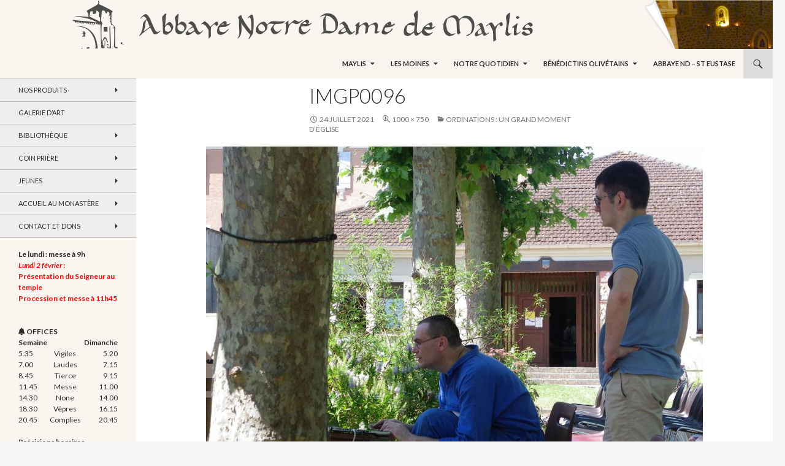

--- FILE ---
content_type: text/css
request_url: https://www.abbayedemaylis.org/content/themes/maylis/style.css?ver=20221101
body_size: 919
content:
/*
 Theme Name:   Maylis
 Theme URI:
 Description:  Maylis Theme (Based on Twenty Fourteen Wordpress Theme)
 Author:       Olivier Gérardin
 Author URI:   http://www.oliviergerardin.com
 Template:     twentyfourteen
 Version:      1.0.0
 Tags:         light, dark, two-columns, right-sidebar, responsive-layout, accessibility-ready
 Text Domain:  maylis-twenty-fournteen-child
*/

@import url("../twentyfourteen/style.css");

/* =Theme customization starts here
-------------------------------------------------------------- */

body.blog,
.content-area,
.content-sidebar {
  padding-top: 0px;
}

.entry-title {
  padding-top: 10px;
}

.archive-header {
  display: none;
}

.secondary-navigation {
  margin-bottom: 10px;
}

.menu-services-container {
  background: #eeeeee;
}

.menu-identite-container {
  font-weight: bold;
}

.site-info {
  color: #2b2b2b;
}

.secondary-navigation li:hover > a {
  font-weight: bold;
  text-decoration: underline;
}

.estimated-time {
  font-style: italic;
  color: #dddddd;
}
